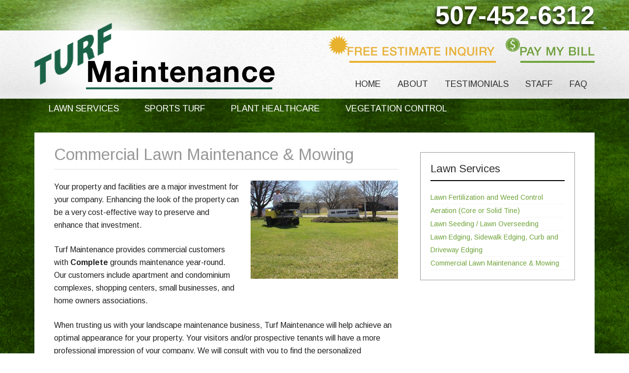

--- FILE ---
content_type: text/html; charset=UTF-8
request_url: https://www.turf-maintenance.com/commercial-landscape-maintenance/
body_size: 12700
content:
<!DOCTYPE html>
<html dir="ltr" lang="en-US">
<head >
<meta charset="UTF-8" />
<meta name="viewport" content="width=device-width, initial-scale=1" />
<title>Commercial Landscape Maintenance, Landscape Maintenance Business</title>
<link data-rocket-prefetch href="https://fonts.googleapis.com" rel="dns-prefetch">
<link data-rocket-prefetch href="https://www.googletagmanager.com" rel="dns-prefetch">
<link data-rocket-prefetch href="https://www.google-analytics.com" rel="dns-prefetch">
<link data-rocket-prefetch href="https://www.gstatic.com" rel="dns-prefetch">
<link data-rocket-preload as="style" href="https://fonts.googleapis.com/css?family=Lato%3A300%2C700%2C300italic%7CTitillium%20Web%3A600%7CArimo%3A400%2C700%7CArimo%3Aregular%2Citalic%2Cbold%2Cbolditalic%7CArvo%3Aregular%2Citalic%2Cbold%2Cbolditalic%7COld%20Standard%20TT%3Aregular%2Citalic%2Cbold&#038;display=swap" rel="preload">
<link href="https://fonts.googleapis.com/css?family=Lato%3A300%2C700%2C300italic%7CTitillium%20Web%3A600%7CArimo%3A400%2C700%7CArimo%3Aregular%2Citalic%2Cbold%2Cbolditalic%7CArvo%3Aregular%2Citalic%2Cbold%2Cbolditalic%7COld%20Standard%20TT%3Aregular%2Citalic%2Cbold&#038;display=swap" media="print" onload="this.media=&#039;all&#039;" rel="stylesheet">
<noscript data-wpr-hosted-gf-parameters=""><link rel="stylesheet" href="https://fonts.googleapis.com/css?family=Lato%3A300%2C700%2C300italic%7CTitillium%20Web%3A600%7CArimo%3A400%2C700%7CArimo%3Aregular%2Citalic%2Cbold%2Cbolditalic%7CArvo%3Aregular%2Citalic%2Cbold%2Cbolditalic%7COld%20Standard%20TT%3Aregular%2Citalic%2Cbold&#038;display=swap"></noscript>
<style id="rocket-critical-css">article,aside,header,main,nav,section{display:block}html{font-family:sans-serif;-ms-text-size-adjust:100%;-webkit-text-size-adjust:100%}body{margin:0}a{background:transparent}h1{font-size:2em;margin:.67em 0}img{border:0}*{-webkit-box-sizing:border-box;-moz-box-sizing:border-box;box-sizing:border-box}.entry:before,.entry-content:before,.footer-widgets:before,.nav-primary:before,.site-container:before,.site-header:before,.site-inner:before,.wrap:before{content:" ";display:table}.entry:after,.entry-content:after,.footer-widgets:after,.nav-primary:after,.site-container:after,.site-header:after,.site-inner:after,.wrap:after{clear:both;content:" ";display:table}body{color:#222;font-family:'Arimo',sans-serif;font-weight:300;line-height:1.625;background-attachment:scroll;background-image:url(/wp-content/themes/enterprise-pro/images/background1.jpg);background-repeat:no-repeat;background-position:center top}a{color:#E8B32E;text-decoration:none}p{margin:0 0 24px;padding:0}ul{margin:0;padding:0}li{list-style-type:none}h1,h2,h3,h4{color:#333;font-family:'Arimo',sans-serif;font-weight:700;line-height:1.2;margin:0 0 10px}h1{font-size:36px}h2{font-size:30px}h3{font-size:24px}h4{font-size:20px}iframe,img{max-width:100%}img{height:auto}::-moz-placeholder{color:#666;opacity:1;font-weight:400}::-webkit-input-placeholder{color:#666;font-weight:400}.wrap{margin:0 auto;max-width:1140px}.site-inner{background-color:#142a02;clear:both;padding-top:40px;background-attachment:scroll;background-image:url(/wp-content/themes/enterprise-pro/images/site-inner-background.jpg);background-repeat:no-repeat;background-position:center top}.site-inner .wrap{background-color:#fff;margin-top:5px;margin-bottom:30px}.content{float:right;width:780px}.content-sidebar .content{float:left}.sidebar-primary{float:right;margin-right:40px;margin-top:40px;width:315px}.sidebar-primary li a{font-size:14px;color:#6EA239}.entry-title{color:#999;font-size:33px;margin:0;font-weight:400}.widget-title{font-size:16px;margin:0 0 20px;padding:0 0 20px}.sidebar .widget-title{border-bottom:2px solid #000;font-size:22px;font-weight:400;margin-bottom:20px;padding:0 0 10px}img.alignnone,.alignnone{margin-bottom:12px}.widget{word-wrap:break-word;margin-bottom:40px}.widget li{border-bottom:1px dotted #ececec;margin-bottom:10px;padding-bottom:0px}.sidebar .widget li{margin-bottom:0px!important}.widget ul>li:last-child,.widget p:last-child{margin-bottom:0}.site-header{background-color:ececec;min-height:150px;background-image:url(/wp-content/themes/enterprise-pro/images/header-background1.jpg);background-repeat:repeat-x;background-position:center top}.site-header .wrap{padding:0px 0}.title-area{float:left;width:489px;margin-top:47px;padding-top:0;padding-right:0;padding-bottom:4px;padding-left:0;margin-bottom:15px}.site-title{font-family:'Arimo',sans-serif;font-size:36px;font-weight:700;line-height:1.2}.site-title a{color:#31b2ed}.header-image .site-title>a{background-position:top!important;float:left;min-height:135px;width:100%}.site-description{color:#aaa;font-family:'Arimo',sans-serif;font-size:16px;font-weight:300;letter-spacing:1px;line-height:1.5;text-transform:uppercase}.site-description,.site-title{margin-bottom:0}.header-image .site-description,.header-image .site-title{display:block;text-indent:-9999px}.site-header .widget-area{float:right;text-align:right;width:625px}.site-header .widget-area .widget{margin-bottom:0}.site-header .genesis-nav-menu li{border:none;margin:0;padding:0}.site-header h2{color:#fff;font-size:52px;text-shadow:-2px 4px 6px #000}.genesis-nav-menu{clear:both;font-family:'Arimo',sans-serif;font-size:14px;line-height:1.5;width:100%}.genesis-nav-menu a{color:#333}.genesis-nav-menu .menu-item{display:inline-block;text-align:left}.genesis-nav-menu a{display:block;font-size:18px;padding:10px 15px;text-transform:uppercase}.genesis-nav-menu .sub-menu{border-top:1px solid #ececec;left:-9999px;opacity:0;position:absolute;width:200px;z-index:99}.genesis-nav-menu .sub-menu a{background-color:#f8f8f8;border:1px solid #000;border-top:none;color:#333;font-size:14px;padding:5px 24px;position:relative;width:259px;text-transform:none}.genesis-nav-menu .sub-menu li a{border:1px solid #000}.genesis-nav-menu .sub-menu .sub-menu{margin:-52px 0 0 199px}.site-header .widget_nav_menu{color:#333}.nav-primary{margin-bottom:-20px}.nav-primary .wrap{padding-right:5px;padding-left:5px}.nav-primary,.nav-primary a{color:#fff;font-size:18px;text-transform:uppercase}.nav-primary a{margin-top:-3px;padding:10px 24px}.nav-primary .sub-menu{border-color:#222}.nav-primary .sub-menu a{background-color:#F4F4F4;border-color:#222;color:#222}.entry{background-color:#fff;margin-bottom:0px;padding-top:25px;padding-right:40px;padding-bottom:40px;padding-left:40px}.entry-header{border-bottom:2px solid #eee;margin:0 0 22px;padding-bottom:10px}.entry-content p{margin-bottom:24px}.sidebar .widget{padding:20px;border:1px solid #999}.footer-widgets{background-color:#266549;color:#fff;clear:both;padding-top:40px;padding-bottom:30px;background-image:url(/wp-content/themes/enterprise-pro/images/footer-background.jpg);background-repeat:repeat-x;background-position:bottom}.footer-widgets-1{margin-right:60px;width:65%;float:left;margin-bottom:0px}.footer-widgets-2{border-left:3px solid #6c9f38;float:right;padding-left:30px;width:26%}#spot-11{margin-bottom:0px!important}.footer-widgets-1 h2{font-weight:400;color:#fff}.footer-widgets-1 h3{color:#E8B42D;font-weight:400;text-transform:uppercase}@media only screen and (max-width:1139px){.footer-widgets-1{width:65%!important}.footer-widgets-2{width:23%!important}.header-image .site-title a{background-size:contain!important}.title-area{width:359px}.nav-primary,.nav-primary a{font-size:14px}.wrap{max-width:960px}.content{width:620px}.site-header .widget-area{width:600px}.footer-widgets-1,.footer-widgets-2,.sidebar-primary{width:300px}.footer-widgets-1{margin-right:30px}.nav-primary a{padding:10px 20px}}@media only screen and (max-width:1023px){.site-inner{padding-top:60px}.footer-widgets{padding-bottom:70px}.footer-widgets-1,.footer-widgets-2{width:100%!important;border-top-style:none;border-right-style:none;border-bottom-style:none;border-left-style:none}.site-header{background-color:#ececec}.site-header h2{font-size:37px}.wrap{max-width:768px}.content,.footer-widgets-1,.footer-widgets-2,.sidebar-primary,.site-header .widget-area,.title-area{width:100%}.site-header .wrap{padding:20px 5%}.genesis-nav-menu li,.site-header ul.genesis-nav-menu{float:none}.genesis-nav-menu,.site-description,.site-header .title-area,.site-header .widget-area,.site-title{text-align:center}.footer-widgets-1{margin-right:0}.sidebar-primary{margin:20px auto}.sidebar .widget{padding:20px;border-top-width:1px;border-right-width:1px;border-bottom-width:1px!important;border-left-width:1px;border-top-style:solid;border-right-style:none!important;border-bottom-style:none;border-left-style:none!important;border-top-color:#999;border-right-color:#999;border-bottom-color:#999;border-left-color:#999}}@media only screen and (max-width:768px){.wrap{padding-left:5%;padding-right:5%}.header-image .site-title a{background-size:contain!important}}</style><link rel="preload" data-rocket-preload as="image" href="https://www.turf-maintenance.com/wp-content/themes/enterprise-pro/images/site-inner-background.jpg" fetchpriority="high">

		<!-- All in One SEO Pro 4.9.3 - aioseo.com -->
	<meta name="description" content="For your commercial landscape maintenance needs, our landscape maintenance business has the answers. Commercial landscape maintenance is a business focus." />
	<meta name="robots" content="max-image-preview:large" />
	<meta name="google-site-verification" content="JWkJTUbhOAuEB2N1S_oy_KwGtpc-tkJP1LFVs-t7CkY" />
	<meta name="keywords" content="commercial landscape maintenance,landscape maintenance business" />
	<link rel="canonical" href="https://www.turf-maintenance.com/commercial-landscape-maintenance/" />
	<meta name="generator" content="All in One SEO Pro (AIOSEO) 4.9.3" />
		<script type="application/ld+json" class="aioseo-schema">
			{"@context":"https:\/\/schema.org","@graph":[{"@type":"BreadcrumbList","@id":"https:\/\/www.turf-maintenance.com\/commercial-landscape-maintenance\/#breadcrumblist","itemListElement":[{"@type":"ListItem","@id":"https:\/\/www.turf-maintenance.com#listItem","position":1,"name":"Home","item":"https:\/\/www.turf-maintenance.com","nextItem":{"@type":"ListItem","@id":"https:\/\/www.turf-maintenance.com\/commercial-landscape-maintenance\/#listItem","name":"Commercial Lawn Maintenance &#038; Mowing"}},{"@type":"ListItem","@id":"https:\/\/www.turf-maintenance.com\/commercial-landscape-maintenance\/#listItem","position":2,"name":"Commercial Lawn Maintenance &#038; Mowing","previousItem":{"@type":"ListItem","@id":"https:\/\/www.turf-maintenance.com#listItem","name":"Home"}}]},{"@type":"Organization","@id":"https:\/\/www.turf-maintenance.com\/#organization","name":"Turf Maintenance","description":"Winona, Minnesota","url":"https:\/\/www.turf-maintenance.com\/"},{"@type":"WebPage","@id":"https:\/\/www.turf-maintenance.com\/commercial-landscape-maintenance\/#webpage","url":"https:\/\/www.turf-maintenance.com\/commercial-landscape-maintenance\/","name":"Commercial Landscape Maintenance, Landscape Maintenance Business","description":"For your commercial landscape maintenance needs, our landscape maintenance business has the answers. Commercial landscape maintenance is a business focus.","inLanguage":"en-US","isPartOf":{"@id":"https:\/\/www.turf-maintenance.com\/#website"},"breadcrumb":{"@id":"https:\/\/www.turf-maintenance.com\/commercial-landscape-maintenance\/#breadcrumblist"},"image":{"@type":"ImageObject","url":"https:\/\/www.turf-maintenance.com\/wp-content\/uploads\/work-pics-phone-008.jpg","@id":"https:\/\/www.turf-maintenance.com\/commercial-landscape-maintenance\/#mainImage","width":458,"height":279},"primaryImageOfPage":{"@id":"https:\/\/www.turf-maintenance.com\/commercial-landscape-maintenance\/#mainImage"},"datePublished":"2011-03-28T21:27:36-05:00","dateModified":"2016-01-20T16:03:11-06:00"},{"@type":"WebSite","@id":"https:\/\/www.turf-maintenance.com\/#website","url":"https:\/\/www.turf-maintenance.com\/","name":"Turf Maintenance","description":"Winona, Minnesota","inLanguage":"en-US","publisher":{"@id":"https:\/\/www.turf-maintenance.com\/#organization"}}]}
		</script>
		<!-- All in One SEO Pro -->

<link rel='dns-prefetch' href='//www.google.com' />
<link rel='dns-prefetch' href='//fonts.googleapis.com' />
<link href='https://fonts.gstatic.com' crossorigin rel='preconnect' />
<link rel="alternate" type="application/rss+xml" title="Turf Maintenance &raquo; Feed" href="https://www.turf-maintenance.com/feed/" />
<link rel="alternate" type="application/rss+xml" title="Turf Maintenance &raquo; Comments Feed" href="https://www.turf-maintenance.com/comments/feed/" />
<link rel="alternate" title="oEmbed (JSON)" type="application/json+oembed" href="https://www.turf-maintenance.com/wp-json/oembed/1.0/embed?url=https%3A%2F%2Fwww.turf-maintenance.com%2Fcommercial-landscape-maintenance%2F" />
<link rel="alternate" title="oEmbed (XML)" type="text/xml+oembed" href="https://www.turf-maintenance.com/wp-json/oembed/1.0/embed?url=https%3A%2F%2Fwww.turf-maintenance.com%2Fcommercial-landscape-maintenance%2F&#038;format=xml" />
<style id='wp-img-auto-sizes-contain-inline-css' type='text/css'>
img:is([sizes=auto i],[sizes^="auto," i]){contain-intrinsic-size:3000px 1500px}
/*# sourceURL=wp-img-auto-sizes-contain-inline-css */
</style>
<link data-minify="1" rel='preload'  href='https://www.turf-maintenance.com/wp-content/cache/min/1/wp-content/themes/enterprise-pro/style.css?ver=1725917976' data-rocket-async="style" as="style" onload="this.onload=null;this.rel='stylesheet'" onerror="this.removeAttribute('data-rocket-async')"  type='text/css' media='all' />
<style id='wp-emoji-styles-inline-css' type='text/css'>

	img.wp-smiley, img.emoji {
		display: inline !important;
		border: none !important;
		box-shadow: none !important;
		height: 1em !important;
		width: 1em !important;
		margin: 0 0.07em !important;
		vertical-align: -0.1em !important;
		background: none !important;
		padding: 0 !important;
	}
/*# sourceURL=wp-emoji-styles-inline-css */
</style>
<style id='wp-block-library-inline-css' type='text/css'>
:root{--wp-block-synced-color:#7a00df;--wp-block-synced-color--rgb:122,0,223;--wp-bound-block-color:var(--wp-block-synced-color);--wp-editor-canvas-background:#ddd;--wp-admin-theme-color:#007cba;--wp-admin-theme-color--rgb:0,124,186;--wp-admin-theme-color-darker-10:#006ba1;--wp-admin-theme-color-darker-10--rgb:0,107,160.5;--wp-admin-theme-color-darker-20:#005a87;--wp-admin-theme-color-darker-20--rgb:0,90,135;--wp-admin-border-width-focus:2px}@media (min-resolution:192dpi){:root{--wp-admin-border-width-focus:1.5px}}.wp-element-button{cursor:pointer}:root .has-very-light-gray-background-color{background-color:#eee}:root .has-very-dark-gray-background-color{background-color:#313131}:root .has-very-light-gray-color{color:#eee}:root .has-very-dark-gray-color{color:#313131}:root .has-vivid-green-cyan-to-vivid-cyan-blue-gradient-background{background:linear-gradient(135deg,#00d084,#0693e3)}:root .has-purple-crush-gradient-background{background:linear-gradient(135deg,#34e2e4,#4721fb 50%,#ab1dfe)}:root .has-hazy-dawn-gradient-background{background:linear-gradient(135deg,#faaca8,#dad0ec)}:root .has-subdued-olive-gradient-background{background:linear-gradient(135deg,#fafae1,#67a671)}:root .has-atomic-cream-gradient-background{background:linear-gradient(135deg,#fdd79a,#004a59)}:root .has-nightshade-gradient-background{background:linear-gradient(135deg,#330968,#31cdcf)}:root .has-midnight-gradient-background{background:linear-gradient(135deg,#020381,#2874fc)}:root{--wp--preset--font-size--normal:16px;--wp--preset--font-size--huge:42px}.has-regular-font-size{font-size:1em}.has-larger-font-size{font-size:2.625em}.has-normal-font-size{font-size:var(--wp--preset--font-size--normal)}.has-huge-font-size{font-size:var(--wp--preset--font-size--huge)}.has-text-align-center{text-align:center}.has-text-align-left{text-align:left}.has-text-align-right{text-align:right}.has-fit-text{white-space:nowrap!important}#end-resizable-editor-section{display:none}.aligncenter{clear:both}.items-justified-left{justify-content:flex-start}.items-justified-center{justify-content:center}.items-justified-right{justify-content:flex-end}.items-justified-space-between{justify-content:space-between}.screen-reader-text{border:0;clip-path:inset(50%);height:1px;margin:-1px;overflow:hidden;padding:0;position:absolute;width:1px;word-wrap:normal!important}.screen-reader-text:focus{background-color:#ddd;clip-path:none;color:#444;display:block;font-size:1em;height:auto;left:5px;line-height:normal;padding:15px 23px 14px;text-decoration:none;top:5px;width:auto;z-index:100000}html :where(.has-border-color){border-style:solid}html :where([style*=border-top-color]){border-top-style:solid}html :where([style*=border-right-color]){border-right-style:solid}html :where([style*=border-bottom-color]){border-bottom-style:solid}html :where([style*=border-left-color]){border-left-style:solid}html :where([style*=border-width]){border-style:solid}html :where([style*=border-top-width]){border-top-style:solid}html :where([style*=border-right-width]){border-right-style:solid}html :where([style*=border-bottom-width]){border-bottom-style:solid}html :where([style*=border-left-width]){border-left-style:solid}html :where(img[class*=wp-image-]){height:auto;max-width:100%}:where(figure){margin:0 0 1em}html :where(.is-position-sticky){--wp-admin--admin-bar--position-offset:var(--wp-admin--admin-bar--height,0px)}@media screen and (max-width:600px){html :where(.is-position-sticky){--wp-admin--admin-bar--position-offset:0px}}

/*# sourceURL=wp-block-library-inline-css */
</style><style id='global-styles-inline-css' type='text/css'>
:root{--wp--preset--aspect-ratio--square: 1;--wp--preset--aspect-ratio--4-3: 4/3;--wp--preset--aspect-ratio--3-4: 3/4;--wp--preset--aspect-ratio--3-2: 3/2;--wp--preset--aspect-ratio--2-3: 2/3;--wp--preset--aspect-ratio--16-9: 16/9;--wp--preset--aspect-ratio--9-16: 9/16;--wp--preset--color--black: #000000;--wp--preset--color--cyan-bluish-gray: #abb8c3;--wp--preset--color--white: #ffffff;--wp--preset--color--pale-pink: #f78da7;--wp--preset--color--vivid-red: #cf2e2e;--wp--preset--color--luminous-vivid-orange: #ff6900;--wp--preset--color--luminous-vivid-amber: #fcb900;--wp--preset--color--light-green-cyan: #7bdcb5;--wp--preset--color--vivid-green-cyan: #00d084;--wp--preset--color--pale-cyan-blue: #8ed1fc;--wp--preset--color--vivid-cyan-blue: #0693e3;--wp--preset--color--vivid-purple: #9b51e0;--wp--preset--gradient--vivid-cyan-blue-to-vivid-purple: linear-gradient(135deg,rgb(6,147,227) 0%,rgb(155,81,224) 100%);--wp--preset--gradient--light-green-cyan-to-vivid-green-cyan: linear-gradient(135deg,rgb(122,220,180) 0%,rgb(0,208,130) 100%);--wp--preset--gradient--luminous-vivid-amber-to-luminous-vivid-orange: linear-gradient(135deg,rgb(252,185,0) 0%,rgb(255,105,0) 100%);--wp--preset--gradient--luminous-vivid-orange-to-vivid-red: linear-gradient(135deg,rgb(255,105,0) 0%,rgb(207,46,46) 100%);--wp--preset--gradient--very-light-gray-to-cyan-bluish-gray: linear-gradient(135deg,rgb(238,238,238) 0%,rgb(169,184,195) 100%);--wp--preset--gradient--cool-to-warm-spectrum: linear-gradient(135deg,rgb(74,234,220) 0%,rgb(151,120,209) 20%,rgb(207,42,186) 40%,rgb(238,44,130) 60%,rgb(251,105,98) 80%,rgb(254,248,76) 100%);--wp--preset--gradient--blush-light-purple: linear-gradient(135deg,rgb(255,206,236) 0%,rgb(152,150,240) 100%);--wp--preset--gradient--blush-bordeaux: linear-gradient(135deg,rgb(254,205,165) 0%,rgb(254,45,45) 50%,rgb(107,0,62) 100%);--wp--preset--gradient--luminous-dusk: linear-gradient(135deg,rgb(255,203,112) 0%,rgb(199,81,192) 50%,rgb(65,88,208) 100%);--wp--preset--gradient--pale-ocean: linear-gradient(135deg,rgb(255,245,203) 0%,rgb(182,227,212) 50%,rgb(51,167,181) 100%);--wp--preset--gradient--electric-grass: linear-gradient(135deg,rgb(202,248,128) 0%,rgb(113,206,126) 100%);--wp--preset--gradient--midnight: linear-gradient(135deg,rgb(2,3,129) 0%,rgb(40,116,252) 100%);--wp--preset--font-size--small: 13px;--wp--preset--font-size--medium: 20px;--wp--preset--font-size--large: 36px;--wp--preset--font-size--x-large: 42px;--wp--preset--spacing--20: 0.44rem;--wp--preset--spacing--30: 0.67rem;--wp--preset--spacing--40: 1rem;--wp--preset--spacing--50: 1.5rem;--wp--preset--spacing--60: 2.25rem;--wp--preset--spacing--70: 3.38rem;--wp--preset--spacing--80: 5.06rem;--wp--preset--shadow--natural: 6px 6px 9px rgba(0, 0, 0, 0.2);--wp--preset--shadow--deep: 12px 12px 50px rgba(0, 0, 0, 0.4);--wp--preset--shadow--sharp: 6px 6px 0px rgba(0, 0, 0, 0.2);--wp--preset--shadow--outlined: 6px 6px 0px -3px rgb(255, 255, 255), 6px 6px rgb(0, 0, 0);--wp--preset--shadow--crisp: 6px 6px 0px rgb(0, 0, 0);}:where(.is-layout-flex){gap: 0.5em;}:where(.is-layout-grid){gap: 0.5em;}body .is-layout-flex{display: flex;}.is-layout-flex{flex-wrap: wrap;align-items: center;}.is-layout-flex > :is(*, div){margin: 0;}body .is-layout-grid{display: grid;}.is-layout-grid > :is(*, div){margin: 0;}:where(.wp-block-columns.is-layout-flex){gap: 2em;}:where(.wp-block-columns.is-layout-grid){gap: 2em;}:where(.wp-block-post-template.is-layout-flex){gap: 1.25em;}:where(.wp-block-post-template.is-layout-grid){gap: 1.25em;}.has-black-color{color: var(--wp--preset--color--black) !important;}.has-cyan-bluish-gray-color{color: var(--wp--preset--color--cyan-bluish-gray) !important;}.has-white-color{color: var(--wp--preset--color--white) !important;}.has-pale-pink-color{color: var(--wp--preset--color--pale-pink) !important;}.has-vivid-red-color{color: var(--wp--preset--color--vivid-red) !important;}.has-luminous-vivid-orange-color{color: var(--wp--preset--color--luminous-vivid-orange) !important;}.has-luminous-vivid-amber-color{color: var(--wp--preset--color--luminous-vivid-amber) !important;}.has-light-green-cyan-color{color: var(--wp--preset--color--light-green-cyan) !important;}.has-vivid-green-cyan-color{color: var(--wp--preset--color--vivid-green-cyan) !important;}.has-pale-cyan-blue-color{color: var(--wp--preset--color--pale-cyan-blue) !important;}.has-vivid-cyan-blue-color{color: var(--wp--preset--color--vivid-cyan-blue) !important;}.has-vivid-purple-color{color: var(--wp--preset--color--vivid-purple) !important;}.has-black-background-color{background-color: var(--wp--preset--color--black) !important;}.has-cyan-bluish-gray-background-color{background-color: var(--wp--preset--color--cyan-bluish-gray) !important;}.has-white-background-color{background-color: var(--wp--preset--color--white) !important;}.has-pale-pink-background-color{background-color: var(--wp--preset--color--pale-pink) !important;}.has-vivid-red-background-color{background-color: var(--wp--preset--color--vivid-red) !important;}.has-luminous-vivid-orange-background-color{background-color: var(--wp--preset--color--luminous-vivid-orange) !important;}.has-luminous-vivid-amber-background-color{background-color: var(--wp--preset--color--luminous-vivid-amber) !important;}.has-light-green-cyan-background-color{background-color: var(--wp--preset--color--light-green-cyan) !important;}.has-vivid-green-cyan-background-color{background-color: var(--wp--preset--color--vivid-green-cyan) !important;}.has-pale-cyan-blue-background-color{background-color: var(--wp--preset--color--pale-cyan-blue) !important;}.has-vivid-cyan-blue-background-color{background-color: var(--wp--preset--color--vivid-cyan-blue) !important;}.has-vivid-purple-background-color{background-color: var(--wp--preset--color--vivid-purple) !important;}.has-black-border-color{border-color: var(--wp--preset--color--black) !important;}.has-cyan-bluish-gray-border-color{border-color: var(--wp--preset--color--cyan-bluish-gray) !important;}.has-white-border-color{border-color: var(--wp--preset--color--white) !important;}.has-pale-pink-border-color{border-color: var(--wp--preset--color--pale-pink) !important;}.has-vivid-red-border-color{border-color: var(--wp--preset--color--vivid-red) !important;}.has-luminous-vivid-orange-border-color{border-color: var(--wp--preset--color--luminous-vivid-orange) !important;}.has-luminous-vivid-amber-border-color{border-color: var(--wp--preset--color--luminous-vivid-amber) !important;}.has-light-green-cyan-border-color{border-color: var(--wp--preset--color--light-green-cyan) !important;}.has-vivid-green-cyan-border-color{border-color: var(--wp--preset--color--vivid-green-cyan) !important;}.has-pale-cyan-blue-border-color{border-color: var(--wp--preset--color--pale-cyan-blue) !important;}.has-vivid-cyan-blue-border-color{border-color: var(--wp--preset--color--vivid-cyan-blue) !important;}.has-vivid-purple-border-color{border-color: var(--wp--preset--color--vivid-purple) !important;}.has-vivid-cyan-blue-to-vivid-purple-gradient-background{background: var(--wp--preset--gradient--vivid-cyan-blue-to-vivid-purple) !important;}.has-light-green-cyan-to-vivid-green-cyan-gradient-background{background: var(--wp--preset--gradient--light-green-cyan-to-vivid-green-cyan) !important;}.has-luminous-vivid-amber-to-luminous-vivid-orange-gradient-background{background: var(--wp--preset--gradient--luminous-vivid-amber-to-luminous-vivid-orange) !important;}.has-luminous-vivid-orange-to-vivid-red-gradient-background{background: var(--wp--preset--gradient--luminous-vivid-orange-to-vivid-red) !important;}.has-very-light-gray-to-cyan-bluish-gray-gradient-background{background: var(--wp--preset--gradient--very-light-gray-to-cyan-bluish-gray) !important;}.has-cool-to-warm-spectrum-gradient-background{background: var(--wp--preset--gradient--cool-to-warm-spectrum) !important;}.has-blush-light-purple-gradient-background{background: var(--wp--preset--gradient--blush-light-purple) !important;}.has-blush-bordeaux-gradient-background{background: var(--wp--preset--gradient--blush-bordeaux) !important;}.has-luminous-dusk-gradient-background{background: var(--wp--preset--gradient--luminous-dusk) !important;}.has-pale-ocean-gradient-background{background: var(--wp--preset--gradient--pale-ocean) !important;}.has-electric-grass-gradient-background{background: var(--wp--preset--gradient--electric-grass) !important;}.has-midnight-gradient-background{background: var(--wp--preset--gradient--midnight) !important;}.has-small-font-size{font-size: var(--wp--preset--font-size--small) !important;}.has-medium-font-size{font-size: var(--wp--preset--font-size--medium) !important;}.has-large-font-size{font-size: var(--wp--preset--font-size--large) !important;}.has-x-large-font-size{font-size: var(--wp--preset--font-size--x-large) !important;}
/*# sourceURL=global-styles-inline-css */
</style>

<style id='classic-theme-styles-inline-css' type='text/css'>
/*! This file is auto-generated */
.wp-block-button__link{color:#fff;background-color:#32373c;border-radius:9999px;box-shadow:none;text-decoration:none;padding:calc(.667em + 2px) calc(1.333em + 2px);font-size:1.125em}.wp-block-file__button{background:#32373c;color:#fff;text-decoration:none}
/*# sourceURL=/wp-includes/css/classic-themes.min.css */
</style>
<link data-minify="1" rel='preload'  href='https://www.turf-maintenance.com/wp-content/cache/min/1/wp-includes/css/dashicons.min.css?ver=1725917976' data-rocket-async="style" as="style" onload="this.onload=null;this.rel='stylesheet'" onerror="this.removeAttribute('data-rocket-async')"  type='text/css' media='all' />

<script type="text/javascript" src="https://www.turf-maintenance.com/wp-includes/js/jquery/jquery.min.js?ver=3.7.1" id="jquery-core-js"></script>
<script type="text/javascript" src="https://www.turf-maintenance.com/wp-includes/js/jquery/jquery-migrate.min.js?ver=3.4.1" id="jquery-migrate-js" data-rocket-defer defer></script>
<script data-minify="1" type="text/javascript" src="https://www.turf-maintenance.com/wp-content/cache/min/1/wp-content/plugins/wonderplugin-slider/engine/wonderpluginsliderskins.js?ver=1725917976" id="wonderplugin-slider-skins-script-js" data-rocket-defer defer></script>
<script data-minify="1" type="text/javascript" src="https://www.turf-maintenance.com/wp-content/cache/min/1/wp-content/plugins/wonderplugin-slider/engine/wonderpluginslider.js?ver=1725917976" id="wonderplugin-slider-script-js" data-rocket-defer defer></script>
<script data-minify="1" type="text/javascript" src="https://www.turf-maintenance.com/wp-content/cache/min/1/wp-content/themes/enterprise-pro/js/responsive-menu.js?ver=1725917976" id="enterprise-responsive-menu-js" data-rocket-defer defer></script>
<link rel="https://api.w.org/" href="https://www.turf-maintenance.com/wp-json/" /><link rel="alternate" title="JSON" type="application/json" href="https://www.turf-maintenance.com/wp-json/wp/v2/pages/174" /><link rel="EditURI" type="application/rsd+xml" title="RSD" href="https://www.turf-maintenance.com/xmlrpc.php?rsd" />
<meta name="generator" content="WordPress 6.9" />
<link rel='shortlink' href='https://www.turf-maintenance.com/?p=174' />
<link rel="icon" href="https://www.turf-maintenance.com/wp-content/themes/enterprise-pro/images/favicon.ico" />
<style type="text/css">.site-title a { background: url(https://www.turf-maintenance.com/wp-content/uploads/cropped-logo1.png) no-repeat !important; }</style>
<noscript><style id="rocket-lazyload-nojs-css">.rll-youtube-player, [data-lazy-src]{display:none !important;}</style></noscript><script>
/*! loadCSS rel=preload polyfill. [c]2017 Filament Group, Inc. MIT License */
(function(w){"use strict";if(!w.loadCSS){w.loadCSS=function(){}}
var rp=loadCSS.relpreload={};rp.support=(function(){var ret;try{ret=w.document.createElement("link").relList.supports("preload")}catch(e){ret=!1}
return function(){return ret}})();rp.bindMediaToggle=function(link){var finalMedia=link.media||"all";function enableStylesheet(){link.media=finalMedia}
if(link.addEventListener){link.addEventListener("load",enableStylesheet)}else if(link.attachEvent){link.attachEvent("onload",enableStylesheet)}
setTimeout(function(){link.rel="stylesheet";link.media="only x"});setTimeout(enableStylesheet,3000)};rp.poly=function(){if(rp.support()){return}
var links=w.document.getElementsByTagName("link");for(var i=0;i<links.length;i++){var link=links[i];if(link.rel==="preload"&&link.getAttribute("as")==="style"&&!link.getAttribute("data-loadcss")){link.setAttribute("data-loadcss",!0);rp.bindMediaToggle(link)}}};if(!rp.support()){rp.poly();var run=w.setInterval(rp.poly,500);if(w.addEventListener){w.addEventListener("load",function(){rp.poly();w.clearInterval(run)})}else if(w.attachEvent){w.attachEvent("onload",function(){rp.poly();w.clearInterval(run)})}}
if(typeof exports!=="undefined"){exports.loadCSS=loadCSS}
else{w.loadCSS=loadCSS}}(typeof global!=="undefined"?global:this))
</script><meta name="generator" content="WP Rocket 3.20.3" data-wpr-features="wpr_defer_js wpr_minify_js wpr_async_css wpr_lazyload_iframes wpr_preconnect_external_domains wpr_oci wpr_minify_css wpr_desktop" /></head>
<body class="wp-singular page-template-default page page-id-174 wp-theme-genesis wp-child-theme-enterprise-pro custom-header header-image content-sidebar genesis-breadcrumbs-hidden genesis-footer-widgets-visible" itemscope itemtype="https://schema.org/WebPage"><div  class="site-container"><header  class="site-header" itemscope itemtype="https://schema.org/WPHeader"><div  class="wrap"><div class="title-area"><p class="site-title" itemprop="headline"><a href="https://www.turf-maintenance.com/">Turf Maintenance</a></p><p class="site-description" itemprop="description">Winona, Minnesota</p></div><div class="widget-area header-widget-area"><section id="spot-4" class="widget spot"><div class="widget-wrap"><h2>507-452-6312</h2>
</div></section>
<section id="spot-5" class="widget spot"><div class="widget-wrap"><p><a title="Free Lawn Estimate &amp; Analysis" href="/free-estimates/"><img decoding="async" class="alignnone size-full wp-image-475" src="https://www.turf-maintenance.com/wp-content/uploads/free-estimate.png" alt="free-estimate" width="341" height="56" srcset="https://www.turf-maintenance.com/wp-content/uploads/free-estimate.png 341w, https://www.turf-maintenance.com/wp-content/uploads/free-estimate-300x49.png 300w" sizes="(max-width: 341px) 100vw, 341px" /></a>     <a href="/pay-your-bill/"><img decoding="async" class="alignnone size-full wp-image-476" src="https://www.turf-maintenance.com/wp-content/uploads/pay-my-bill.png" alt="pay-my-bill" width="181" height="56" /></a></p>
</div></section>
<section id="nav_menu-3" class="widget widget_nav_menu"><div class="widget-wrap"><nav class="nav-header" itemscope itemtype="https://schema.org/SiteNavigationElement"><ul id="menu-top-nav" class="menu genesis-nav-menu"><li id="menu-item-449" class="menu-item menu-item-type-custom menu-item-object-custom menu-item-home menu-item-449"><a href="https://www.turf-maintenance.com/" itemprop="url"><span itemprop="name">Home</span></a></li>
<li id="menu-item-450" class="menu-item menu-item-type-post_type menu-item-object-page menu-item-450"><a href="https://www.turf-maintenance.com/about/" itemprop="url"><span itemprop="name">About</span></a></li>
<li id="menu-item-452" class="menu-item menu-item-type-post_type menu-item-object-page menu-item-452"><a href="https://www.turf-maintenance.com/testimonials/" itemprop="url"><span itemprop="name">Testimonials</span></a></li>
<li id="menu-item-570" class="menu-item menu-item-type-post_type menu-item-object-page menu-item-570"><a href="https://www.turf-maintenance.com/staff/" itemprop="url"><span itemprop="name">Staff</span></a></li>
<li id="menu-item-451" class="menu-item menu-item-type-post_type menu-item-object-page menu-item-451"><a href="https://www.turf-maintenance.com/faq/" itemprop="url"><span itemprop="name">FAQ</span></a></li>
</ul></nav></div></section>
</div></div></header><nav class="nav-primary" aria-label="Main" itemscope itemtype="https://schema.org/SiteNavigationElement"><div  class="wrap"><ul id="menu-primary-navigation" class="menu genesis-nav-menu menu-primary"><li id="menu-item-807" class="menu-item menu-item-type-post_type menu-item-object-page current-menu-ancestor current-menu-parent current_page_parent current_page_ancestor menu-item-has-children menu-item-807"><a href="https://www.turf-maintenance.com/annual-lawn-care-contract-program/" itemprop="url"><span itemprop="name">Lawn Services</span></a>
<ul class="sub-menu">
	<li id="menu-item-627" class="menu-item menu-item-type-post_type menu-item-object-page menu-item-627"><a href="https://www.turf-maintenance.com/annual-lawn-care-contract-program/" itemprop="url"><span itemprop="name">Annual Lawn Care Contract / Program</span></a></li>
	<li id="menu-item-454" class="menu-item menu-item-type-post_type menu-item-object-page menu-item-454"><a href="https://www.turf-maintenance.com/lawn-fertilization-and-weed-control/" itemprop="url"><span itemprop="name">Lawn Fertilization &#038; Weed Control</span></a></li>
	<li id="menu-item-455" class="menu-item menu-item-type-post_type menu-item-object-page menu-item-455"><a href="https://www.turf-maintenance.com/lawn-aeration-services/" itemprop="url"><span itemprop="name">Aeration (Core or Solid Tine)</span></a></li>
	<li id="menu-item-456" class="menu-item menu-item-type-post_type menu-item-object-page menu-item-456"><a href="https://www.turf-maintenance.com/seeding-overseeding/" itemprop="url"><span itemprop="name">Lawn Seeding / Overseeding</span></a></li>
	<li id="menu-item-567" class="menu-item menu-item-type-post_type menu-item-object-page current-menu-item page_item page-item-174 current_page_item menu-item-567"><a href="https://www.turf-maintenance.com/commercial-landscape-maintenance/" aria-current="page" itemprop="url"><span itemprop="name">Commercial Lawn Maintenance &#038; Mowing</span></a></li>
</ul>
</li>
<li id="menu-item-461" class="menu-item menu-item-type-post_type menu-item-object-page menu-item-has-children menu-item-461"><a href="https://www.turf-maintenance.com/turf-maintenance-for-sports-fields/" itemprop="url"><span itemprop="name">Sports Turf</span></a>
<ul class="sub-menu">
	<li id="menu-item-1075" class="menu-item menu-item-type-post_type menu-item-object-page menu-item-has-children menu-item-1075"><a href="https://www.turf-maintenance.com/golf-courses/" itemprop="url"><span itemprop="name">Golf Courses</span></a>
	<ul class="sub-menu">
		<li id="menu-item-720" class="menu-item menu-item-type-post_type menu-item-object-page menu-item-720"><a href="https://www.turf-maintenance.com/golf-courses-deep-tine-aeration/" itemprop="url"><span itemprop="name">Deep Tine Aeration</span></a></li>
		<li id="menu-item-717" class="menu-item menu-item-type-post_type menu-item-object-page menu-item-717"><a href="https://www.turf-maintenance.com/golf-courses-over-seeding/" itemprop="url"><span itemprop="name">Over-Seeding</span></a></li>
		<li id="menu-item-716" class="menu-item menu-item-type-post_type menu-item-object-page menu-item-716"><a href="https://www.turf-maintenance.com/golf-courses-top-dressing/" itemprop="url"><span itemprop="name">Top Dressing</span></a></li>
	</ul>
</li>
	<li id="menu-item-671" class="menu-item menu-item-type-post_type menu-item-object-page menu-item-671"><a href="https://www.turf-maintenance.com/custom-applications/" itemprop="url"><span itemprop="name">Custom Fertilizing &#038; Weed Control</span></a></li>
	<li id="menu-item-670" class="menu-item menu-item-type-post_type menu-item-object-page menu-item-670"><a href="https://www.turf-maintenance.com/top-dressing/" itemprop="url"><span itemprop="name">Sports Turf Top Dressing</span></a></li>
	<li id="menu-item-669" class="menu-item menu-item-type-post_type menu-item-object-page menu-item-669"><a href="https://www.turf-maintenance.com/insect-disease-control/" itemprop="url"><span itemprop="name">Insect &#038; Disease Control</span></a></li>
	<li id="menu-item-668" class="menu-item menu-item-type-post_type menu-item-object-page menu-item-668"><a href="https://www.turf-maintenance.com/sports-turf-aeration/" itemprop="url"><span itemprop="name">Sports Turf Aeration</span></a></li>
	<li id="menu-item-667" class="menu-item menu-item-type-post_type menu-item-object-page menu-item-667"><a href="https://www.turf-maintenance.com/over-seeding/" itemprop="url"><span itemprop="name">Sports Turf Over Seeding</span></a></li>
</ul>
</li>
<li id="menu-item-462" class="menu-item menu-item-type-post_type menu-item-object-page menu-item-has-children menu-item-462"><a href="https://www.turf-maintenance.com/plant-healthcare/" itemprop="url"><span itemprop="name">Plant Healthcare</span></a>
<ul class="sub-menu">
	<li id="menu-item-631" class="menu-item menu-item-type-post_type menu-item-object-page menu-item-631"><a href="https://www.turf-maintenance.com/invasive-species-treatments/" itemprop="url"><span itemprop="name">Invasive Species Treatments</span></a></li>
	<li id="menu-item-635" class="menu-item menu-item-type-post_type menu-item-object-page menu-item-635"><a href="https://www.turf-maintenance.com/growth-enhancement/" itemprop="url"><span itemprop="name">Plant Growth Enhancement</span></a></li>
	<li id="menu-item-639" class="menu-item menu-item-type-post_type menu-item-object-page menu-item-639"><a href="https://www.turf-maintenance.com/plant-healthcare-pruning/" itemprop="url"><span itemprop="name">Pruning</span></a></li>
</ul>
</li>
<li id="menu-item-573" class="menu-item menu-item-type-post_type menu-item-object-page menu-item-has-children menu-item-573"><a href="https://www.turf-maintenance.com/vegetation-control/" itemprop="url"><span itemprop="name">Vegetation Control</span></a>
<ul class="sub-menu">
	<li id="menu-item-700" class="menu-item menu-item-type-post_type menu-item-object-page menu-item-700"><a href="https://www.turf-maintenance.com/mowing/" itemprop="url"><span itemprop="name">Lawn Mowing Services</span></a></li>
</ul>
</li>
</ul></div></nav><div  class="site-inner"><div  class="wrap"><div class="content-sidebar-wrap"><main class="content"><article class="post-174 page type-page status-publish has-post-thumbnail entry" aria-label="Commercial Lawn Maintenance &#038; Mowing" itemscope itemtype="https://schema.org/CreativeWork"><header class="entry-header"><h1 class="entry-title" itemprop="headline">Commercial Lawn Maintenance &#038; Mowing</h1>
</header><div class="entry-content" itemprop="text"><p><img decoding="async" class="wp-image-852 size-medium alignright" title="work pics phone 008" src="https://www.turf-maintenance.com/wp-content/uploads/Work-Pictures-for-Website-096-300x200.jpg" alt="" width="300" height="200" srcset="https://www.turf-maintenance.com/wp-content/uploads/Work-Pictures-for-Website-096-300x200.jpg 300w, https://www.turf-maintenance.com/wp-content/uploads/Work-Pictures-for-Website-096-800x533.jpg 800w, https://www.turf-maintenance.com/wp-content/uploads/Work-Pictures-for-Website-096-125x83.jpg 125w, https://www.turf-maintenance.com/wp-content/uploads/Work-Pictures-for-Website-096-75x50.jpg 75w, https://www.turf-maintenance.com/wp-content/uploads/Work-Pictures-for-Website-096.jpg 1200w" sizes="(max-width: 300px) 100vw, 300px" />Your property and facilities are a major investment for your company. Enhancing the look of the property can be a very cost-effective way to preserve and enhance that investment.</p>
<p>Turf Maintenance provides commercial customers with <strong>Complete</strong> grounds maintenance year-round. Our customers include apartment and condominium complexes, shopping centers, small businesses, and home owners associations.</p>
<p>When trusting us with your landscape maintenance business, Turf Maintenance will help achieve an optimal appearance for your property. Your visitors and/or prospective tenants will have a more professional impression of your company. We will consult with you to find the personalized landscape maintenance service your property requires.</p>
<p>Whether you own an existing facility, manage multiple properties, or construct new buildings, our experienced landscape maintenance business can help you. Providing high quality landscape maintenance and improvement including mowing, pruning, planting, edging, and fertilizing to enhance your property, is our objective.</p>
<p>Save time and money by having the trained and certified experts from Turf Maintenance maintain your lawn, plants, and flower beds. You&#8217;ll rest assured that our reliable and dependable crew will provide prompt, courteous, and professional service.</p>
</div></article></main><aside class="sidebar sidebar-primary widget-area" role="complementary" aria-label="Primary Sidebar" itemscope itemtype="https://schema.org/WPSideBar"><section id="nav_menu-7" class="widget widget_nav_menu"><div class="widget-wrap"><h4 class="widget-title widgettitle">Lawn Services</h4>
<div class="menu-lawn-services-container"><ul id="menu-lawn-services" class="menu"><li id="menu-item-574" class="menu-item menu-item-type-post_type menu-item-object-page menu-item-574"><a href="https://www.turf-maintenance.com/lawn-fertilization-and-weed-control/" itemprop="url">Lawn Fertilization and Weed Control</a></li>
<li id="menu-item-575" class="menu-item menu-item-type-post_type menu-item-object-page menu-item-575"><a href="https://www.turf-maintenance.com/lawn-aeration-services/" itemprop="url">Aeration (Core or Solid Tine)</a></li>
<li id="menu-item-576" class="menu-item menu-item-type-post_type menu-item-object-page menu-item-576"><a href="https://www.turf-maintenance.com/seeding-overseeding/" itemprop="url">Lawn Seeding / Lawn Overseeding</a></li>
<li id="menu-item-577" class="menu-item menu-item-type-post_type menu-item-object-page menu-item-577"><a href="https://www.turf-maintenance.com/?page_id=96" itemprop="url">Lawn Edging, Sidewalk Edging, Curb and Driveway Edging</a></li>
<li id="menu-item-578" class="menu-item menu-item-type-post_type menu-item-object-page current-menu-item page_item page-item-174 current_page_item menu-item-578"><a href="https://www.turf-maintenance.com/commercial-landscape-maintenance/" aria-current="page" itemprop="url">Commercial Lawn Maintenance &#038; Mowing</a></li>
</ul></div></div></section>
</aside></div></div></div><div  class="footer-widgets"><div class="wrap"><div class="widget-area footer-widgets-1 footer-widget-area"><section id="spot-10" class="widget spot"><div class="widget-wrap"><h2>ONE SOURCE – MULTIPLE SERVICES</h2>
<h3>CUSTOM TURF APPLICATIONS FOR Golf Courses, Sports Fields &amp; Grounds, Municipalities, Parks, RESIDENTIALS and MORE…</h3>
<ul>
<li><a title="Lawn Aeration Services" href="/lawn-aeration-services/">Aeration</a></li>
<li><a title="Over Seeding" href="/over-seeding/">Overseeding</a></li>
<li><a title="Top Dressing" href="/top-dressing/">Top Dressings</a></li>
<li><a href="/lawn-fertilization-and-weed-control/">Turf Restoration</a></li>
<li><a title="Commercial Lawn Maintenance &amp; Mowing" href="/commercial-landscape-maintenance/">Turf Maintenance</a></li>
<li><a href="/lawn-fertilization-and-weed-control/">Application &amp; Product Management</a></li>
<li><a title="Emerald Ash Borer/Disease &amp; Insect Control" href="/disease-control/">Emerald Ash Borer Control</a></li>
<li><a title="Plant Healthcare" href="/plant-healthcare/">Plant Healthcare</a></li>
<li><a title="Vegetation Control" href="/vegetation-control/">Vegetation Control</a></li>
</ul>
</div></section>
<section id="nav_menu-4" class="widget widget_nav_menu"><div class="widget-wrap"><div class="menu-top-nav-container"><ul id="menu-top-nav-1" class="menu"><li class="menu-item menu-item-type-custom menu-item-object-custom menu-item-home menu-item-449"><a href="https://www.turf-maintenance.com/" itemprop="url">Home</a></li>
<li class="menu-item menu-item-type-post_type menu-item-object-page menu-item-450"><a href="https://www.turf-maintenance.com/about/" itemprop="url">About</a></li>
<li class="menu-item menu-item-type-post_type menu-item-object-page menu-item-452"><a href="https://www.turf-maintenance.com/testimonials/" itemprop="url">Testimonials</a></li>
<li class="menu-item menu-item-type-post_type menu-item-object-page menu-item-570"><a href="https://www.turf-maintenance.com/staff/" itemprop="url">Staff</a></li>
<li class="menu-item menu-item-type-post_type menu-item-object-page menu-item-451"><a href="https://www.turf-maintenance.com/faq/" itemprop="url">FAQ</a></li>
</ul></div></div></section>
</div><div class="widget-area footer-widgets-2 footer-widget-area"><section id="spot-11" class="widget spot"><div class="widget-wrap"><p>22798 County Road 15<br />
Winona, MN &nbsp;55987<br />
507-452-6312 Phone/Fax</p>
<p>turfmaint@hbci.com</p>
<p><span style="color: #efcb5d;">HOURS:</span><br />
Monday-Friday<br />
Summer 9 am. &#8211; 5 pm.<br />
Winter 10 am. &#8211; 4 pm.<br />
Saturdays by appointment</p>
<p><a href="http://www.mnla.biz/" target="_blank" rel="noopener"><img loading="lazy" decoding="async" class="alignnone size-full wp-image-527" src="https://www.turf-maintenance.com/wp-content/uploads/mnla-logo.png" alt="mnla-logo" width="89" height="102"></a>&nbsp;&nbsp; <a href="http://www.isa-arbor.com/" target="_blank" rel="noopener"><img loading="lazy" decoding="async" class="alignnone size-full wp-image-526" src="https://www.turf-maintenance.com/wp-content/uploads/isa-logo.png" alt="isa-logo" width="59" height="103"></a></p>
<p>Serving Southeastern Minnesota and surounding areas since 1983</p>
</div></section>
</div></div></div><footer class="site-footer" itemscope itemtype="https://schema.org/WPFooter"><div class="wrap"><p>Copyright &#xA9;&nbsp;2026 Turf Maintenance. All Rights Reserved. | <a href="http://www.visiondesign.com/website-design-and-hosting/" target="_blank">Website design &amp; hosting by Vision Design Group, Inc.</a></p></div></footer></div><script type="speculationrules">
{"prefetch":[{"source":"document","where":{"and":[{"href_matches":"/*"},{"not":{"href_matches":["/wp-*.php","/wp-admin/*","/wp-content/uploads/*","/wp-content/*","/wp-content/plugins/*","/wp-content/themes/enterprise-pro/*","/wp-content/themes/genesis/*","/*\\?(.+)"]}},{"not":{"selector_matches":"a[rel~=\"nofollow\"]"}},{"not":{"selector_matches":".no-prefetch, .no-prefetch a"}}]},"eagerness":"conservative"}]}
</script>
<!-- Google Tag Manager -->
<noscript><iframe src="//www.googletagmanager.com/ns.html?id=GTM-TFXXMF"
height="0" width="0" style="display:none;visibility:hidden"></iframe></noscript>
<script>(function(w,d,s,l,i){w[l]=w[l]||[];w[l].push({'gtm.start':
new Date().getTime(),event:'gtm.js'});var f=d.getElementsByTagName(s)[0],
j=d.createElement(s),dl=l!='dataLayer'?'&l='+l:'';j.async=true;j.src=
'//www.googletagmanager.com/gtm.js?id='+i+dl;f.parentNode.insertBefore(j,f);
})(window,document,'script','dataLayer','GTM-TFXXMF');</script>
<!-- End Google Tag Manager --><script type="text/javascript" id="gforms_recaptcha_recaptcha-js-extra">
/* <![CDATA[ */
var gforms_recaptcha_recaptcha_strings = {"nonce":"2bf4e42839","disconnect":"Disconnecting","change_connection_type":"Resetting","spinner":"https://www.turf-maintenance.com/wp-content/plugins/gravityforms/images/spinner.svg","connection_type":"enterprise","disable_badge":"1","change_connection_type_title":"Change Connection Type","change_connection_type_message":"Changing the connection type will delete your current settings.  Do you want to proceed?","disconnect_title":"Disconnect","disconnect_message":"Disconnecting from reCAPTCHA will delete your current settings.  Do you want to proceed?","site_key":"6LcR6tArAAAAABMh8okC1esJgyKeeKUmmUBiHe2T","ajaxurl":"https://www.turf-maintenance.com/wp-admin/admin-ajax.php"};
//# sourceURL=gforms_recaptcha_recaptcha-js-extra
/* ]]> */
</script>
<script data-minify="1" type="text/javascript" src="https://www.turf-maintenance.com/wp-content/cache/min/1/recaptcha/enterprise.js?ver=1763238702" id="gforms_recaptcha_recaptcha-js" defer="defer" data-wp-strategy="defer"></script>
<script type="text/javascript" src="https://www.turf-maintenance.com/wp-content/plugins/gravityformsrecaptcha/js/frontend.min.js?ver=2.1.0" id="gforms_recaptcha_frontend-js" defer="defer" data-wp-strategy="defer"></script>
<script>window.lazyLoadOptions={elements_selector:"iframe[data-lazy-src]",data_src:"lazy-src",data_srcset:"lazy-srcset",data_sizes:"lazy-sizes",class_loading:"lazyloading",class_loaded:"lazyloaded",threshold:300,callback_loaded:function(element){if(element.tagName==="IFRAME"&&element.dataset.rocketLazyload=="fitvidscompatible"){if(element.classList.contains("lazyloaded")){if(typeof window.jQuery!="undefined"){if(jQuery.fn.fitVids){jQuery(element).parent().fitVids()}}}}}};window.addEventListener('LazyLoad::Initialized',function(e){var lazyLoadInstance=e.detail.instance;if(window.MutationObserver){var observer=new MutationObserver(function(mutations){var image_count=0;var iframe_count=0;var rocketlazy_count=0;mutations.forEach(function(mutation){for(var i=0;i<mutation.addedNodes.length;i++){if(typeof mutation.addedNodes[i].getElementsByTagName!=='function'){continue}
if(typeof mutation.addedNodes[i].getElementsByClassName!=='function'){continue}
images=mutation.addedNodes[i].getElementsByTagName('img');is_image=mutation.addedNodes[i].tagName=="IMG";iframes=mutation.addedNodes[i].getElementsByTagName('iframe');is_iframe=mutation.addedNodes[i].tagName=="IFRAME";rocket_lazy=mutation.addedNodes[i].getElementsByClassName('rocket-lazyload');image_count+=images.length;iframe_count+=iframes.length;rocketlazy_count+=rocket_lazy.length;if(is_image){image_count+=1}
if(is_iframe){iframe_count+=1}}});if(image_count>0||iframe_count>0||rocketlazy_count>0){lazyLoadInstance.update()}});var b=document.getElementsByTagName("body")[0];var config={childList:!0,subtree:!0};observer.observe(b,config)}},!1)</script><script data-no-minify="1" async src="https://www.turf-maintenance.com/wp-content/plugins/wp-rocket/assets/js/lazyload/17.8.3/lazyload.min.js"></script><script>"use strict";function wprRemoveCPCSS(){var preload_stylesheets=document.querySelectorAll('link[data-rocket-async="style"][rel="preload"]');if(preload_stylesheets&&0<preload_stylesheets.length)for(var stylesheet_index=0;stylesheet_index<preload_stylesheets.length;stylesheet_index++){var media=preload_stylesheets[stylesheet_index].getAttribute("media")||"all";if(window.matchMedia(media).matches)return void setTimeout(wprRemoveCPCSS,200)}var elem=document.getElementById("rocket-critical-css");elem&&"remove"in elem&&elem.remove()}window.addEventListener?window.addEventListener("load",wprRemoveCPCSS):window.attachEvent&&window.attachEvent("onload",wprRemoveCPCSS);</script><noscript><link data-minify="1" rel='stylesheet' id='enterprise-pro-theme-css' href='https://www.turf-maintenance.com/wp-content/cache/min/1/wp-content/themes/enterprise-pro/style.css?ver=1725917976' type='text/css' media='all' /><link data-minify="1" rel='stylesheet' id='dashicons-css' href='https://www.turf-maintenance.com/wp-content/cache/min/1/wp-includes/css/dashicons.min.css?ver=1725917976' type='text/css' media='all' /></noscript><script defer src="https://static.cloudflareinsights.com/beacon.min.js/vcd15cbe7772f49c399c6a5babf22c1241717689176015" integrity="sha512-ZpsOmlRQV6y907TI0dKBHq9Md29nnaEIPlkf84rnaERnq6zvWvPUqr2ft8M1aS28oN72PdrCzSjY4U6VaAw1EQ==" data-cf-beacon='{"version":"2024.11.0","token":"c79b929230014a1ba45b7e1caf419a0b","r":1,"server_timing":{"name":{"cfCacheStatus":true,"cfEdge":true,"cfExtPri":true,"cfL4":true,"cfOrigin":true,"cfSpeedBrain":true},"location_startswith":null}}' crossorigin="anonymous"></script>
</body></html>

<!-- This website is like a Rocket, isn't it? Performance optimized by WP Rocket. Learn more: https://wp-rocket.me -->

--- FILE ---
content_type: text/css; charset=utf-8
request_url: https://www.turf-maintenance.com/wp-content/cache/min/1/wp-content/themes/enterprise-pro/style.css?ver=1725917976
body_size: 6566
content:
@font-face{font-display:swap;font-family:'Icon';src:url(../../../../../../themes/enterprise-pro/fonts/Icon.eot);src:url('../../../../../../themes/enterprise-pro/fonts/Icon.eot?#iefix') format('embedded-opentype'),url(../../../../../../themes/enterprise-pro/fonts/Icon.woff) format('woff'),url(../../../../../../themes/enterprise-pro/fonts/Icon.ttf) format('truetype'),url('../../../../../../themes/enterprise-pro/fonts/Icon.svg#Icon') format('svg');font-weight:400;font-style:normal}article,aside,details,figcaption,figure,footer,header,hgroup,main,nav,section,summary{display:block}audio,canvas,video{display:inline-block}audio:not([controls]){display:none;height:0}[hidden],template{display:none}html{font-family:sans-serif;-ms-text-size-adjust:100%;-webkit-text-size-adjust:100%}body{margin:0}a{background:transparent}a:focus{outline:thin dotted}a:active,a:hover{outline:0}h1{font-size:2em;margin:.67em 0}abbr[title]{border-bottom:1px dotted}b,strong{font-weight:700}dfn{font-style:italic}hr{-moz-box-sizing:content-box;box-sizing:content-box;height:0}mark{background:#ff0;color:#000}code,kbd,pre,samp{font-family:monospace,serif;font-size:1em}pre{white-space:pre-wrap}q{quotes:"\201C" "\201D" "\2018" "\2019"}small{font-size:80%}sub,sup{font-size:75%;line-height:0;position:relative;vertical-align:baseline}sup{top:-.5em}sub{bottom:-.25em}img{border:0}svg:not(:root){overflow:hidden}figure{margin:0}fieldset{border:1px solid silver;margin:0 2px;padding:.35em .625em .75em}legend{border:0;padding:0}button,input,select,textarea{font-family:inherit;font-size:100%;margin:0}button,input{line-height:normal}button,select{text-transform:none}button,html input[type=button],input[type=reset],input[type=submit]{-webkit-appearance:button;cursor:pointer}button[disabled],html input[disabled]{cursor:default}input[type=checkbox],input[type=radio]{box-sizing:border-box;padding:0}input[type=search]{-webkit-appearance:textfield;-moz-box-sizing:content-box;-webkit-box-sizing:content-box;box-sizing:content-box}input[type=search]::-webkit-search-cancel-button,input[type=search]::-webkit-search-decoration{-webkit-appearance:none}button::-moz-focus-inner,input::-moz-focus-inner{border:0;padding:0}textarea{overflow:auto;vertical-align:top}table{border-collapse:collapse;border-spacing:0}*,input[type="search"]{-webkit-box-sizing:border-box;-moz-box-sizing:border-box;box-sizing:border-box}.author-box:before,.clearfix:before,.entry:before,.entry-content:before,.footer-widgets:before,.nav-primary:before,.nav-secondary:before,.pagination:before,.site-container:before,.site-footer:before,.site-header:before,.site-inner:before,.wrap:before{content:" ";display:table}.author-box:after,.clearfix:after,.entry:after,.entry-content:after,.footer-widgets:after,.nav-primary:after,.nav-secondary:after,.pagination:after,.site-container:after,.site-footer:after,.site-header:after,.site-inner:after,.wrap:after{clear:both;content:" ";display:table}body{color:#222;font-family:'Arimo',sans-serif;font-weight:300;line-height:1.625;background-attachment:scroll;background-image:url(/wp-content/themes/enterprise-pro/images/background1.jpg);background-repeat:no-repeat;background-position:center top}a,button,input:focus,input[type="button"],input[type="reset"],input[type="submit"],textarea:focus,.button{-webkit-transition:all 0.1s ease-in-out;-moz-transition:all 0.1s ease-in-out;-ms-transition:all 0.1s ease-in-out;-o-transition:all 0.1s ease-in-out;transition:all 0.1s ease-in-out}::-moz-selection{background-color:#333;color:#fff}::selection{background-color:#333;color:#fff}a{color:#E8B32E;text-decoration:none}a:hover{color:#333}p{margin:0 0 24px;padding:0}strong{font-weight:700}ol,ul{margin:0;padding:0}li{list-style-type:none}blockquote,blockquote::before{color:#999}blockquote{margin:40px}blockquote::before{content:"\201C";display:block;font-size:30px;height:0;left:-20px;position:relative;top:-10px}cite{font-style:normal}h1,h2,h3,h4,h5,h6{color:#333;font-family:'Arimo',sans-serif;font-weight:700;line-height:1.2;margin:0 0 10px}h1{font-size:36px}h2{font-size:30px}h3{font-size:24px}h4{font-size:20px}h5{font-size:18px}h6{font-size:16px}embed,iframe,img,object,video,.wp-caption{max-width:100%}img{height:auto}.featured-content img,.gallery img{width:auto}.tt_2cl{margin-bottom:5px!important;margin-right:2.5%;margin-left:2.5%;margin-top:5px!important;width:43%!important}.gallery{overflow:hidden;margin-bottom:28px}.gallery-item{float:left;margin:0;padding:0 4px;text-align:center;width:100%}.gallery-columns-2 .gallery-item{width:50%}.gallery-columns-3 .gallery-item{width:33%}.gallery-columns-4 .gallery-item{width:25%}.gallery-columns-5 .gallery-item{width:20%}.gallery-columns-6 .gallery-item{width:16.6666%}.gallery-columns-7 .gallery-item{width:14.2857%}.gallery-columns-8 .gallery-item{width:12.5%}.gallery-columns-9 .gallery-item{width:11.1111%}.gallery-columns-2 .gallery-item:nth-child(2n+1),.gallery-columns-3 .gallery-item:nth-child(3n+1),.gallery-columns-4 .gallery-item:nth-child(4n+1),.gallery-columns-5 .gallery-item:nth-child(5n+1),.gallery-columns-6 .gallery-item:nth-child(6n+1),.gallery-columns-7 .gallery-item:nth-child(7n+1),.gallery-columns-8 .gallery-item:nth-child(8n+1),.gallery-columns-9 .gallery-item:nth-child(9n+1){clear:left}.gallery .gallery-item img{border:none;height:auto}input,select,textarea{background-color:#fff;border:1px solid #ececec;border-radius:3px;box-shadow:inset 1px 1px 2px rgba(0,0,0,.06);color:#aaa;font-size:16px;font-weight:400;padding:16px;width:100%}input:focus,textarea:focus{border:1px solid #999;outline:none}input[type="checkbox"],input[type="image"],input[type="radio"]{width:auto}::-moz-placeholder{color:#666;opacity:1;font-weight:400}::-webkit-input-placeholder{color:#666;font-weight:400}button,input[type="button"],input[type="reset"],input[type="submit"],.button,.home-top .more-link{background-color:#31b2ed;border:none;border-radius:3px;color:#fff;cursor:pointer;font-size:16px;font-weight:400;padding:16px 24px;width:auto}button:hover,input:hover[type="button"],input:hover[type="reset"],input:hover[type="submit"],.button:hover,.home-top .more-link:hover{background-color:#333;color:#fff}.entry-content .button:hover,.footer-widgets .button{color:#fff}.button{display:inline-block}input[type="search"]::-webkit-search-cancel-button,input[type="search"]::-webkit-search-results-button{display:none}table{border-collapse:collapse;border-spacing:0;line-height:2;margin-bottom:40px;width:100%}tbody{border-bottom:1px solid #ddd}td,th{text-align:left}td{border-top:1px solid #ddd;padding:6px 0}th{font-weight:700;text-transform:uppercase}.wrap{margin:0 auto;max-width:1140px}.enterprise-pro-landing .wrap{max-width:800px}.site-inner{background-color:#142a02;clear:both;padding-top:40px;background-attachment:scroll;background-image:url(/wp-content/themes/enterprise-pro/images/site-inner-background.jpg);background-repeat:no-repeat;background-position:center top}.site-inner .wrap{background-color:#fff;margin-top:5px;margin-bottom:30px}.home .site-inner{background-color:#FCFCFC;clear:both;padding-top:125px;background-image:none}.home .site-inner .wrap{background-color:transparent;margin-top:0;margin-bottom:0}.content-sidebar-sidebar .content-sidebar-wrap,.sidebar-content-sidebar .content-sidebar-wrap,.sidebar-sidebar-content .content-sidebar-wrap{width:920px}.content-sidebar-sidebar .content-sidebar-wrap{float:left}.sidebar-content-sidebar .content-sidebar-wrap,.sidebar-sidebar-content .content-sidebar-wrap{float:right}.content{float:right;width:780px}.content-sidebar .content,.content-sidebar-sidebar .content,.sidebar-content-sidebar .content{float:left}.content-sidebar-sidebar .content,.sidebar-content-sidebar .content,.sidebar-sidebar-content .content{width:520px}.full-width-content .content{width:100%}.sidebar-primary{float:right;margin-right:40px;margin-top:40px;width:315px}.sidebar-primary li a{font-size:14px;color:#6EA239}.sidebar-primary li a:hover{color:#000}.sidebar-content .sidebar-primary,.sidebar-sidebar-content .sidebar-primary{float:left}.sidebar-secondary{float:left;width:180px}.content-sidebar-sidebar .sidebar-secondary{float:right}.five-sixths,.four-sixths,.one-fourth,.one-half,.one-sixth,.one-third,.three-fourths,.three-sixths,.two-fourths,.two-sixths,.two-thirds{float:left;margin-left:2.564102564102564%}.one-half,.three-sixths,.two-fourths{width:48.717948717948715%}.one-third,.two-sixths{width:31.623931623931625%}.four-sixths,.two-thirds{width:65.81196581196582%}.one-fourth{width:23.076923076923077%}.three-fourths{width:74.35897435897436%}.one-sixth{width:14.52991452991453%}.five-sixths{width:82.90598290598291%}.first{clear:both;margin-left:0}.avatar{float:left}.alignleft .avatar,.author-box .avatar{margin-right:24px}.alignright .avatar{margin-left:24px}.comment .avatar{margin:0 16px 24px 0}.breadcrumb{margin-bottom:20px}.archive-description,.author-box{background-color:#fff;border:1px solid #ececec;box-shadow:0 1px #ececec;margin-bottom:40px;padding:40px}.author-box-title{color:#333;font-family:'Arimo',sans-serif;font-size:16px;margin-bottom:4px}.archive-description p:last-child,.author-box p:last-child{margin-bottom:0}.search-form{overflow:hidden}.site-header .search-form{float:right;margin-top:8px}.entry-content .search-form,.site-header .search-form{width:50%}.genesis-nav-menu .search input[type="submit"],.widget_search input[type="submit"]{border:0;clip:rect(0,0,0,0);height:1px;margin:-1px;padding:0;position:absolute;width:1px}.archive-title{font-size:20px}.entry-title{color:#999;font-size:33px;margin:0;font-weight:400}.entry-title a,.sidebar .widget-title a{color:#333}.entry-title a:hover{color:#31b2ed}.widget-title,.footer-widgets .featured-content .widget-title{font-size:16px;margin:0 0 20px;padding:0 0 20px}.sidebar .widget-title{border-bottom:2px solid #000;font-size:22px;font-weight:400;margin-bottom:20px;padding:0 0 10px}.home-bottom .widget-title{margin:-40px -40px 40px;padding:30px 40px}.alignleft{float:left;text-align:left}.alignright{float:right;text-align:right}a.alignleft,a.alignnone,a.alignright{max-width:100%}a.alignnone{display:inline-block}a.aligncenter img{display:block;margin:0 auto}img.centered,.aligncenter{display:block;margin:0 auto 24px}img.alignnone,.alignnone{margin-bottom:12px}a.alignleft,img.alignleft,.wp-caption.alignleft{margin:0 24px 12px 0}a.alignright,img.alignright,.wp-caption.alignright{margin:0 0 12px 24px}.wp-caption-text{font-size:14px;font-style:italic;font-weight:400;text-align:center}.entry-content p.wp-caption-text{margin-bottom:0}.gallery-caption{margin:0 0 10px}.lizatom-accordion dt{font-size:16px!important;font-weight:700!important}.lizatom-accordion dd{font-size:15px}.widget{word-wrap:break-word;margin-bottom:40px}.widget li{border-bottom:1px dotted #ececec;margin-bottom:10px;padding-bottom:0}.sidebar .widget li{margin-bottom:0px!important}.widget ol>li{list-style-position:inside;list-style-type:decimal;padding-left:20px;text-indent:-20px}.widget li li{border:none;margin:0 0 0 30px;padding:0}.widget ul>li:last-child,.widget p:last-child{margin-bottom:0}.widget_calendar table{width:100%}.widget_calendar td,.widget_calendar th{text-align:center}.after-entry .widget.featured-content,.featured-content,.home-bottom .widget.featured-content,.sidebar .widget.featured-content{border-bottom-width:0;padding:0}.after-entry .featured-content .widget-title,.featured-content .widget-title{margin:0;padding:30px 40px}.featured-content .entry{background:none;border:none;border-bottom:1px solid #ececec;box-shadow:none;margin:0;padding:0}.featured-content .entry-header{border-bottom:1px solid #ececec;margin:0;padding:30px 40px}.featured-content .entry-title{font-size:20px;margin:0}.featured-content .entry-content{padding:40px}.featured-content .alignnone{background:#f8f8f8;border-bottom:1px solid #ececec;margin-bottom:0}.featured-content img{margin-bottom:-7px}.featured-content .more-link{display:block;font-weight:700;margin-top:20px}.featured-content .more-from-category,.featured-content ul{border-bottom:1px solid #ececec;margin:0;padding:40px}.footer-widgets .featured-content .alignnone{margin-bottom:24px}.footer-widgets .featured-content .entry{background:none;border:none;margin-bottom:30px}.footer-widgets .featured-content .entry-header,.footer-widgets .featured-content .more-from-category,.footer-widgets .featured-content ul{border:none;padding:0 0 10px}.footer-widgets .featured-content .entry-content{padding:0}.enews-widget input{margin-bottom:16px}.enews-widget input[type="submit"]{margin:0;width:100%}.enews form+p{margin-top:24px}.home-top .genesis_responsive_slider{margin:0}.site-container #genesis-responsive-slider{border-width:0;padding:0}.site-container #genesis-responsive-slider .flex-control-nav{margin-top:-40px}.site-container #genesis-responsive-slider .more-link{float:none;text-align:center}.site-container #genesis-responsive-slider li{border-width:0;margin:0;padding:0;text-indent:0}div.gform_wrapper input[type="email"],div.gform_wrapper input[type="text"],div.gform_wrapper textarea,div.gform_wrapper .ginput_complex label{font-size:16px;padding:16px}div.gform_wrapper .ginput_complex label{padding:0}div.gform_wrapper li,div.gform_wrapper form li{margin:16px 0 0}#wpstats{display:none}.site-header{background-color:ececec;min-height:150px;background-image:url(/wp-content/themes/enterprise-pro/images/header-background1.jpg);background-repeat:repeat-x;background-position:center top}.site-header .wrap{padding:0 0}.title-area{float:left;width:489px;margin-top:47px;padding-top:0;padding-right:0;padding-bottom:4px;padding-left:0;margin-bottom:15px}.header-full-width .title-area{width:100%}.site-title{font-family:'Arimo',sans-serif;font-size:36px;font-weight:700;line-height:1.2}.site-title a,.site-title a:hover{color:#31b2ed}.header-image .site-title>a{background-position:top!important;float:left;min-height:135px;width:100%}.site-description{color:#aaa;font-family:'Arimo',sans-serif;font-size:16px;font-weight:300;letter-spacing:1px;line-height:1.5;text-transform:uppercase}.site-description,.site-title{margin-bottom:0}.header-image .site-description,.header-image .site-title{display:block;text-indent:-9999px}.site-header .widget-area{float:right;text-align:right;width:625px}.site-header .widget-area .widget{margin-bottom:0}.site-header .genesis-nav-menu li{border:none;margin:0;padding:0}.site-header h2{color:#fff;font-size:52px;text-shadow:-2px 4px 6px #000}.genesis-nav-menu{clear:both;font-family:'Arimo',sans-serif;font-size:14px;line-height:1.5;width:100%}.genesis-nav-menu a{color:#333}.genesis-nav-menu .menu-item{display:inline-block;text-align:left}.genesis-nav-menu a{display:block;font-size:18px;padding:10px 15px;text-transform:uppercase}.genesis-nav-menu a:hover{color:#BFA338}.genesis-nav-menu .sub-menu a:hover{background-image:none;background-color:#1B6449;color:#fff}.genesis-nav-menu .sub-menu{border-top:1px solid #ececec;left:-9999px;opacity:0;position:absolute;-webkit-transition:opacity .4s ease-in-out;-moz-transition:opacity .4s ease-in-out;-ms-transition:opacity .4s ease-in-out;-o-transition:opacity .4s ease-in-out;transition:opacity .4s ease-in-out;width:200px;z-index:99}.genesis-nav-menu .sub-menu a{background-color:#f8f8f8;border:1px solid #000;border-top:none;color:#333;font-size:14px;padding:5px 24px;position:relative;width:259px;text-transform:none}.genesis-nav-menu .sub-menu li a{border:1px solid #000}.genesis-nav-menu .sub-menu .sub-menu{margin:-52px 0 0 199px}.genesis-nav-menu .menu-item:hover{position:static}.genesis-nav-menu .menu-item:hover>.sub-menu{left:auto;opacity:1}.genesis-nav-menu>.first>a{padding-left:0}.genesis-nav-menu>.last>a{padding-right:0}.genesis-nav-menu>.right{float:right;list-style-type:none;padding:0}.genesis-nav-menu>.date,.genesis-nav-menu>.right>a{display:inline-block;padding:20px 24px}.genesis-nav-menu>.search{padding:8px 0 0}.genesis-nav-menu>.search input{font-size:12px;padding:12px 20px}.site-header .widget_nav_menu{color:#333}.site-header .genesis-nav-menu li li{margin-left:0}.nav-primary{margin-bottom:-20px}.nav-primary .wrap{padding-right:5px;padding-left:5px}.nav-primary,.nav-primary a{color:#fff;font-size:18px;text-transform:uppercase}.nav-primary a{margin-top:-3px;padding:10px 24px}.nav-primary a:hover{color:#BFA336}.nav-primary .sub-menu{border-color:#222}.nav-primary .sub-menu a{background-color:#F4F4F4;border-color:#222;color:#222}#menu-item-453 a{background-image:url(/wp-content/themes/enterprise-pro/images/lawn-services-link.png);background-repeat:no-repeat;background-position:center top;color:#BFA336}#menu-item-453 .sub-menu a{background-image:none;background-repeat:repeat-x;background-position:top;color:#222}#menu-item-453 .sub-menu a:hover{color:#fff}.nav-secondary{text-transform:none;letter-spacing:0;margin-bottom:20px}.nav-secondary .genesis-nav-menu a{padding:6px 20px}.site-footer .nav-secondary .genesis-nav-menu a{color:#aaa}.nav-secondary .genesis-nav-menu a:hover{color:#31b2ed}.responsive-menu-icon{cursor:pointer;display:none}.responsive-menu-icon::before{content:"\f333";display:block;font:normal 20px/1 'dashicons';margin:0 auto;padding:10px;text-align:center}.site-header .responsive-menu-icon::before{padding:0}.home-top{margin-bottom:62px;margin-top:20px}.home-top h2{color:#fff;font-size:22px;font-weight:700;text-shadow:-2px 9px 6px #000;text-transform:uppercase}.home-top .widget:first-child h4{padding-top:20px}.home-top .widget{margin-right:auto;margin-left:auto}.home-top .entry{background:none}.home-top .featured-content a.alignleft,.home-top .featured-content a.alignnone,.home-top .featured-content a.alignright{margin-bottom:0}.home-top a.alignleft,.home-top a.alignright{width:66%}.home-top .featured-content,.home-top .featured-content .entry{border:none;margin-bottom:0;padding-bottom:0}.home-top .featured-content .entry-header{border:none;padding:10% 40px 0}.home-top .featured-content .entry-title{font-size:30px}.home-top .featured-content .entry-content{padding:0 40px}.home-top .more-link{display:table;text-align:center}.home-bottom .widget{background-color:#fcfcfc;border:1px solid #999;box-shadow:0 1px #ececec;float:left;margin-left:2.5641%;width:23%;padding-top:10px;padding-right:10px;padding-bottom:0;padding-left:10px}.home-bottom .widget:nth-child(4n+1){clear:both;margin-left:0}.home-bottom h3{font-size:30px;font-weight:400;color:#858585}.home-bottom h3 a{color:#858585}.home-bottom p{color:#858585}#spot-3{margin-top:-269px}.home-bottom a.alignright,.home-bottom img.alignright,.home-bottom .wp-caption.alignright{margin:-25px -20px -8px 24px}.home-bottom img.alignnone{margin-bottom:12px;margin-top:-120px}.entry{background-color:#fff;margin-bottom:0;padding-top:25px;padding-right:40px;padding-bottom:40px;padding-left:40px}.entry-header{border-bottom:2px solid #eee;margin:0 0 22px;padding-bottom:10px}.entry-content ol,.entry-content p,.entry-content ul{margin-bottom:24px}.entry-content .lts-one-half ol,.entry-content .lts-one-half p,.entry-content .lts-one-half ul{margin-bottom:10px!important}.entry-content ol,.entry-content ul{margin-left:40px}.entry-content ol>li{list-style-type:decimal}.entry-content ul>li{list-style-type:disc}.entry-content ol ol,.entry-content ul ul{margin-bottom:0}.entry-content code{background-color:#333;color:#ddd}p.entry-meta{color:#aaa;font-size:14px;margin-bottom:0}.entry-meta a{font-weight:700}.entry-header .entry-meta{margin:10px 0 0}.entry-footer{margin-top:22px}.entry-footer .entry-meta{border-top:1px solid #ececec;margin:0 -40px;padding:40px 40px 0}.entry-tags{float:right}.entry-comments-link::before{content:"\2014";margin:0 6px 0 2px}.after-entry{background-color:#fff;border:1px solid #ececec;box-shadow:0 1px #ececec;margin-bottom:40px}.after-entry .widget{margin:0;padding:40px}.after-entry .widget-title{border-top:1px solid #ececec;margin:-40px -40px 30px;padding:30px 40px}.after-entry .widget:first-child .widget-title{border-top:0}.after-entry .featured-content .entry:last-of-type,.after-entry .featured-content .more-from-category{border-bottom:none}.after-entry .featured-content .more-from-category{padding:20px 40px}.after-entry li{list-style-type:none}.pagination{margin:40px 0}.adjacent-entry-pagination{margin-bottom:0}.archive-pagination li{display:inline}.archive-pagination li a{background-color:#fff;border:1px solid #ececec;box-shadow:0 1px #ececec;color:#333;cursor:pointer;display:inline-block;padding:8px 12px}.archive-pagination li a:hover,.archive-pagination .active a{background-color:#31b2ed;color:#fff}.entry-pagination.pagination{margin:0 0 10px}.comment-respond,.entry-comments,.entry-pings{background-color:#fff;border:1px solid #ececec;box-shadow:0 1px #ececec;margin-bottom:40px}.comment-respond{padding:40px 40px 16px}.comment-respond h3{border-bottom:1px solid #ececec;margin:-40px -40px 40px;padding:30px 40px}.entry-comments{border-bottom-width:0}.entry-comments h3,.entry-pings h3{border-bottom:1px solid #ececec;margin:0;padding:30px 40px}.comment-list li.depth-1{border-bottom:1px solid #ececec;padding-bottom:40px}.comment-content{clear:both}.comment-list li{padding:40px 40px 0}.comment-list li li{padding-right:0}.comment-respond input[type="email"],.comment-respond input[type="text"],.comment-respond input[type="url"]{width:50%}.comment-respond label{display:block;margin-right:12px}.entry-comments .comment-author,.entry-comments .comment-author a{color:#333;font-family:'Arimo',sans-serif;font-weight:700;margin-bottom:0}.comment-meta,.comment-meta a{color:#aaa;font-size:14px}.entry-comments .comment-author a:hover,.comment-meta a:hover{color:#31b2ed}.ping-list li{padding:40px 40px 16px}.entry-pings .reply{display:none}.comment-reply-link{font-family:'Arimo',sans-serif;font-weight:700}.form-allowed-tags{background-color:#f5f5f5;padding:24px}.sidebar .widget{padding:20px;border:1px solid #999}.footer-widgets{background-color:#266549;color:#fff;clear:both;padding-top:40px;padding-bottom:30px;background-image:url(/wp-content/themes/enterprise-pro/images/footer-background.jpg);background-repeat:repeat-x;background-position:bottom}.footer-widgets input{border:1px solid #333}.footer-widgets li{border-bottom:none;margin-bottom:0;padding-bottom:10px;list-style-type:disc;margin-left:15px}.footer-widgets-1{margin-right:60px;width:65%;float:left;margin-bottom:0}.footer-widgets-1 a{color:#fff}.footer-widgets-1 a:hover{color:#E8B42C}.footer-widgets-2{border-left:3px solid #6c9f38;float:right;padding-left:30px;width:26%}#nav_menu-4 li{display:inline-block!important;list-style-type:none}#nav_menu-4 li a{color:#6C9F38;font-size:18px;text-transform:uppercase;margin-left:15px;margin-right:15px}#nav_menu-4 li a:hover{color:#fff}#spot-11{margin-bottom:0px!important}.footer-widgets-2 img{margin-bottom:0}.footer-widgets-3{float:right;width:100%}.footer-widgets-1 h2{font-weight:400;color:#fff}.footer-widgets-1 h3{color:#E8B42D;font-weight:400;text-transform:uppercase}.site-footer{background-color:#558F40;color:#fff;font-size:12px;letter-spacing:1px;text-align:center;text-transform:uppercase;padding-top:0;padding-right:0;padding-bottom:20px;padding-left:0}.site-footer a{color:#fff}.site-footer a:hover{color:#E8B42C}.site-footer p{margin-bottom:0}.enterprise-pro-black .comment-meta a,.enterprise-pro-black .genesis-nav-menu .current-menu-item>a,.enterprise-pro-black .genesis-nav-menu .sub-menu .current-menu-item>a:hover,.enterprise-pro-black .genesis-nav-menu .sub-menu a:hover,.enterprise-pro-black .genesis-nav-menu a:hover,.enterprise-pro-black .site-footer a,.enterprise-pro-black a:hover{color:#aaa}.enterprise-pro-black .comment-meta a:hover,.enterprise-pro-black .entry-comments .comment-author a,.enterprise-pro-black .entry-title a,.enterprise-pro-black .genesis-nav-menu a,.enterprise-pro-black .sidebar .widget-title a,.enterprise-pro-black .site-footer a:hover,.enterprise-pro-black .site-title a,.enterprise-pro-black .site-title a:hover,.enterprise-pro-black a{color:#333}.enterprise-pro-black .nav-primary a{color:#fff}.enterprise-pro-black .archive-pagination .active a,.enterprise-pro-black .archive-pagination li a:hover,.enterprise-pro-black .button,.enterprise-pro-black .home-top .more-link,.enterprise-pro-black button,.enterprise-pro-black input[type="button"],.enterprise-pro-black input[type="reset"],.enterprise-pro-black input[type="submit"]{background-color:#333;color:#fff}.enterprise-pro-black .button:hover,.enterprise-pro-black .home-top .more-link:hover,.enterprise-pro-black button:hover,.enterprise-pro-black input:hover[type="button"],.enterprise-pro-black input:hover[type="reset"],.enterprise-pro-black input:hover[type="submit"]{background-color:#aaa;color:#fff}.enterprise-pro-green .comment-meta a:hover,.enterprise-pro-green .entry-comments .comment-author a:hover,.enterprise-pro-green .entry-title a:hover,.enterprise-pro-green .genesis-nav-menu .current-menu-item>a,.enterprise-pro-green .genesis-nav-menu .sub-menu .current-menu-item>a:hover,.enterprise-pro-green .genesis-nav-menu .sub-menu a:hover,.enterprise-pro-green .genesis-nav-menu a:hover,.enterprise-pro-green .site-footer a:hover,.enterprise-pro-green .site-title a,.enterprise-pro-green .site-title a:hover,.enterprise-pro-green a{color:#2bc876}.enterprise-pro-green .comment-meta a,.enterprise-pro-green .site-footer a{color:#aaa}.enterprise-pro-green .entry-comments .comment-author a,.enterprise-pro-green .entry-title a,.enterprise-pro-green .genesis-nav-menu a,.enterprise-pro-green .sidebar .widget-title a,.enterprise-pro-green a:hover{color:#333}.enterprise-pro-green .nav-primary a{color:#fff}.enterprise-pro-green .archive-pagination .active a,.enterprise-pro-green .archive-pagination li a:hover,.enterprise-pro-green .button,.enterprise-pro-green .home-top .more-link,.enterprise-pro-green button,.enterprise-pro-green input[type="button"],.enterprise-pro-green input[type="reset"],.enterprise-pro-green input[type="submit"]{background-color:#2bc876;color:#fff}.enterprise-pro-green .button:hover,.enterprise-pro-green .home-top .more-link:hover,.enterprise-pro-green button:hover,.enterprise-pro-green input:hover[type="button"],.enterprise-pro-green input:hover[type="reset"],.enterprise-pro-green input:hover[type="submit"]{background-color:#333;color:#fff}.enterprise-pro-orange .comment-meta a:hover,.enterprise-pro-orange .entry-comments .comment-author a:hover,.enterprise-pro-orange .entry-title a:hover,.enterprise-pro-orange .genesis-nav-menu .current-menu-item>a,.enterprise-pro-orange .genesis-nav-menu .sub-menu .current-menu-item>a:hover,.enterprise-pro-orange .genesis-nav-menu .sub-menu a:hover,.enterprise-pro-orange .genesis-nav-menu a:hover,.enterprise-pro-orange .site-footer a:hover,.enterprise-pro-orange .site-title a,.enterprise-pro-orange .site-title a:hover,.enterprise-pro-orange a{color:#ff6f00}.enterprise-pro-orange .comment-meta a,.enterprise-pro-orange .site-footer a{color:#aaa}.enterprise-pro-orange .entry-comments .comment-author a,.enterprise-pro-orange .entry-title a,.enterprise-pro-orange .genesis-nav-menu a,.enterprise-pro-orange .sidebar .widget-title a,.enterprise-pro-orange a:hover{color:#333}.enterprise-pro-orange .nav-primary a{color:#fff}.enterprise-pro-orange .archive-pagination .active a,.enterprise-pro-orange .archive-pagination li a:hover,.enterprise-pro-orange .button,.enterprise-pro-orange .home-top .more-link,.enterprise-pro-orange button,.enterprise-pro-orange input[type="button"],.enterprise-pro-orange input[type="reset"],.enterprise-pro-orange input[type="submit"]{background-color:#ff6f00;color:#fff}.enterprise-pro-orange .button:hover,.enterprise-pro-orange .home-top .more-link:hover,.enterprise-pro-orange button:hover,.enterprise-pro-orange input:hover[type="button"],.enterprise-pro-orange input:hover[type="reset"],.enterprise-pro-orange input:hover[type="submit"]{background-color:#333;color:#fff}.enterprise-pro-red .comment-meta a:hover,.enterprise-pro-red .entry-comments .comment-author a:hover,.enterprise-pro-red .entry-title a:hover,.enterprise-pro-red .genesis-nav-menu .current-menu-item>a,.enterprise-pro-red .genesis-nav-menu .sub-menu .current-menu-item>a:hover,.enterprise-pro-red .genesis-nav-menu .sub-menu a:hover,.enterprise-pro-red .genesis-nav-menu a:hover,.enterprise-pro-red .site-footer a:hover,.enterprise-pro-red .site-title a,.enterprise-pro-red .site-title a:hover,.enterprise-pro-red a{color:#ff473a}.enterprise-pro-red .comment-meta a,.enterprise-pro-red .site-footer a{color:#aaa}.enterprise-pro-red .entry-comments .comment-author a,.enterprise-pro-red .entry-title a,.enterprise-pro-red .genesis-nav-menu a,.enterprise-pro-red .sidebar .widget-title a,.enterprise-pro-red a:hover{color:#333}.enterprise-pro-red .nav-primary a{color:#fff}.enterprise-pro-red .archive-pagination .active a,.enterprise-pro-red .archive-pagination li a:hover,.enterprise-pro-red .button,.enterprise-pro-red .home-top .more-link,.enterprise-pro-red button,.enterprise-pro-red input[type="button"],.enterprise-pro-red input[type="reset"],.enterprise-pro-red input[type="submit"]{background-color:#ff473a;color:#fff}.enterprise-pro-red .button:hover,.enterprise-pro-red .home-top .more-link:hover,.enterprise-pro-red button:hover,.enterprise-pro-red input:hover[type="button"],.enterprise-pro-red input:hover[type="reset"],.enterprise-pro-red input:hover[type="submit"]{background-color:#333;color:#fff}.enterprise-pro-teal .comment-meta a:hover,.enterprise-pro-teal .entry-comments .comment-author a:hover,.enterprise-pro-teal .entry-title a:hover,.enterprise-pro-teal .genesis-nav-menu .current-menu-item>a,.enterprise-pro-teal .genesis-nav-menu .sub-menu .current-menu-item>a:hover,.enterprise-pro-teal .genesis-nav-menu .sub-menu a:hover,.enterprise-pro-teal .genesis-nav-menu a:hover,.enterprise-pro-teal .site-footer a:hover,.enterprise-pro-teal .site-title a,.enterprise-pro-teal .site-title a:hover,.enterprise-pro-teal a{color:#34bfba}.enterprise-pro-teal .comment-meta a,.enterprise-pro-teal .site-footer a{color:#aaa}.enterprise-pro-teal .entry-comments .comment-author a,.enterprise-pro-teal .entry-title a,.enterprise-pro-teal .genesis-nav-menu a,.enterprise-pro-teal .sidebar .widget-title a,.enterprise-pro-teal a:hover{color:#333}.enterprise-pro-teal .nav-primary a{color:#fff}.enterprise-pro-teal .archive-pagination .active a,.enterprise-pro-teal .archive-pagination li a:hover,.enterprise-pro-teal .button,.enterprise-pro-teal .home-top .more-link,.enterprise-pro-teal button,.enterprise-pro-teal input[type="button"],.enterprise-pro-teal input[type="reset"],.enterprise-pro-teal input[type="submit"]{background-color:#34bfba;color:#fff}.enterprise-pro-teal .button:hover,.enterprise-pro-teal .home-top .more-link:hover,.enterprise-pro-teal button:hover,.enterprise-pro-teal input:hover[type="button"],.enterprise-pro-teal input:hover[type="reset"],.enterprise-pro-teal input:hover[type="submit"]{background-color:#333;color:#fff}@media only screen and (max-width:1139px){.footer-widgets-1{width:65%!important}.footer-widgets-2{width:23%!important}.header-image .site-title a{background-size:contain!important}.title-area{width:359px}.nav-primary,.nav-primary a{font-size:14px}.wrap{max-width:960px}.content-sidebar-sidebar .content-sidebar-wrap,.sidebar-content-sidebar .content-sidebar-wrap,.sidebar-sidebar-content .content-sidebar-wrap{width:740px}.content{width:620px}.site-header .widget-area{width:600px}.sidebar-content-sidebar .content,.sidebar-sidebar-content .content,.content-sidebar-sidebar .content{width:400px}.footer-widgets-1,.footer-widgets-2,.footer-widgets-3,.sidebar-primary{width:300px}.footer-widgets-1{margin-right:30px}.nav-primary a{padding:10px 20px}}@media only screen and (max-width:1023px){.site-inner{padding-top:60px}.footer-widgets{padding-bottom:70px}#menu-item-453 a{background-image:none;color:#fff}#menu-item-453 a:hover{color:#bfa336}.footer-widgets-1,.footer-widgets-2{width:100%!important;border-top-style:none;border-right-style:none;border-bottom-style:none;border-left-style:none}.site-header{background-color:#ececec}.site-header h2{font-size:37px}.wrap{max-width:768px}.home-top .wrap{max-width:750px}.content,.content-sidebar-sidebar .content,.content-sidebar-sidebar .content-sidebar-wrap,.footer-widgets-1,.footer-widgets-2,.footer-widgets-3,.sidebar-content-sidebar .content,.sidebar-content-sidebar .content-sidebar-wrap,.sidebar-primary,.sidebar-secondary,.sidebar-sidebar-content .content,.sidebar-sidebar-content .content-sidebar-wrap,.site-header .widget-area,.title-area{width:100%}.site-header .wrap{padding:20px 5%}.genesis-nav-menu li,.site-header ul.genesis-nav-menu,.site-header .search-form{float:none}.genesis-nav-menu,.site-description,.site-header .search-form,.site-header .title-area,.site-header .widget-area,.site-title{text-align:center}.site-header .search-form{margin:16px auto}.genesis-nav-menu li.right{display:none}.footer-widgets-1{margin-right:0}.featured-content .alignnone{display:block;text-align:center}.home-top a.alignleft,.home-top a.alignright{width:100%}.home-top .featured-content .entry-header{clear:both;padding:40px 40px 0}.home-top .featured-content .entry-content{padding:0 40px 40px}.home-bottom .widget{width:47%;margin-top:0;margin-right:10px;margin-bottom:40px;margin-left:10px}.home-bottom .widget:nth-child(4n+1){margin-left:10px}#spot-6,#spot-7{margin-bottom:140px}.sidebar-primary{margin:20px auto}.sidebar .widget{padding:20px;border-top-width:1px;border-right-width:1px;border-bottom-width:1px!important;border-left-width:1px;border-top-style:solid;border-right-style:none!important;border-bottom-style:none;border-left-style:none!important;border-top-color:#999;border-right-color:#999;border-bottom-color:#999;border-left-color:#999}}@media only screen and (max-width:768px){.home-top{margin-bottom:106px}.tt_2cl{margin:5px!important;width:100%!important}.home .site-inner{padding-top:144px!important}.home-top .widget{margin-bottom:0}.home-top img{margin-bottom:0}#nav_menu-4 li{display:block!important}#spot-6,#spot-7,#spot-8{margin-bottom:140px}.wrap{padding-left:5%;padding-right:5%}.archive-pagination li a{margin-bottom:4px}.five-sixths,.four-sixths,.one-fourth,.one-half,.one-sixth,.one-third,.three-fourths,.three-sixths,.two-fourths,.two-sixths,.two-thirds{margin:0;width:100%}.home-top .more-link{display:block}.home-bottom .widget{margin:0 0 40px;width:100%}.header-image .site-title a{background-size:contain!important}.genesis-nav-menu.responsive-menu,.genesis-nav-menu.responsive-menu>.menu-item>.sub-menu{display:none}.genesis-nav-menu.responsive-menu .menu-item,.responsive-menu-icon{display:block}.genesis-nav-menu.responsive-menu .menu-item:hover{position:static}.genesis-nav-menu.responsive-menu li a,.genesis-nav-menu.responsive-menu li a:hover{background:none;border:none;display:block;line-height:1;padding:16px 20px;text-transform:none}.genesis-nav-menu.responsive-menu .menu-item-has-children{cursor:pointer}.genesis-nav-menu.responsive-menu .menu-item-has-children>a{margin-right:60px}.genesis-nav-menu.responsive-menu>.menu-item-has-children:before{content:"\f347";float:right;font:normal 16px/1 'dashicons';height:16px;padding:10px;right:0;text-align:right;z-index:9999}.genesis-nav-menu.responsive-menu .menu-open.menu-item-has-children:before{content:"\f343"}.genesis-nav-menu.responsive-menu .sub-menu{background-color:rgba(0,0,0,.05);border:none;left:auto;opacity:1;position:relative;-moz-transition:opacity .4s ease-in-out;-ms-transition:opacity .4s ease-in-out;-o-transition:opacity .4s ease-in-out;-webkit-transition:opacity .4s ease-in-out;transition:opacity .4s ease-in-out;width:100%;z-index:99}.genesis-nav-menu.responsive-menu .sub-menu li a,.genesis-nav-menu.responsive-menu .sub-menu li a:hover{padding:12px 20px;position:relative;text-transform:none;width:100%}.nav-primary .genesis-nav-menu.responsive-menu{padding-bottom:16px}.nav-primary .genesis-nav-menu.responsive-menu .sub-menu{background-color:rgba(0,0,0,.07)}.genesis-nav-menu.responsive-menu .sub-menu .sub-menu,.nav-primary .genesis-nav-menu.responsive-menu .sub-menu .sub-menu{background-color:transparent;margin:0;padding-left:25px}.home-bottom .widget:nth-child(4n+1){margin-left:0}}@media only screen and (max-width:480px){#spot-3{display:none}.home .site-inner{padding-top:125px!important}}.gform_wrapper{margin:;0px}

--- FILE ---
content_type: text/plain
request_url: https://www.google-analytics.com/j/collect?v=1&_v=j102&a=2040015991&t=pageview&_s=1&dl=https%3A%2F%2Fwww.turf-maintenance.com%2Fcommercial-landscape-maintenance%2F&ul=en-us%40posix&dt=Commercial%20Landscape%20Maintenance%2C%20Landscape%20Maintenance%20Business&sr=1280x720&vp=1280x720&_u=YEBAAAABAAAAAC~&jid=768159803&gjid=2024372825&cid=55372313.1768852783&tid=UA-22427275-1&_gid=1093818065.1768852783&_r=1&_slc=1&gtm=45He61f0h2n71TFXXMFza200&gcd=13l3l3l3l1l1&dma=0&tag_exp=103116026~103200004~104527907~104528501~104684208~104684211~105391253~115495939~115938466~115938468~116744867~117041588&z=994466080
body_size: -453
content:
2,cG-80BPYE9VNK